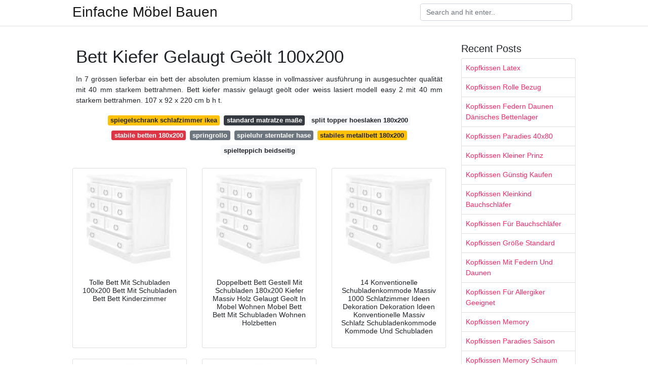

--- FILE ---
content_type: text/html; charset=utf-8
request_url: https://top-mobel-ideen.netlify.app/bett-kiefer-gelaugt-ge%C3%B6lt-100x200.html
body_size: 5042
content:
<!DOCTYPE html><html lang="DE"><head>
	<meta name="google-site-verification" content="WN_uHgMqMIr3k-xtC0c9Lj4fM4k_DJRaF1gjmUeGQPg">
	<meta charset="utf-8">
	<meta name="viewport" content="width=device-width, initial-scale=1, shrink-to-fit=no">
	<!-- Bootstrap CSS -->
	<style type="text/css">svg:not(:root).svg-inline--fa{overflow:visible}.svg-inline--fa{display:inline-block;font-size:inherit;height:1em;overflow:visible;vertical-align:-.125em}.svg-inline--fa.fa-lg{vertical-align:-.225em}.svg-inline--fa.fa-w-1{width:.0625em}.svg-inline--fa.fa-w-2{width:.125em}.svg-inline--fa.fa-w-3{width:.1875em}.svg-inline--fa.fa-w-4{width:.25em}.svg-inline--fa.fa-w-5{width:.3125em}.svg-inline--fa.fa-w-6{width:.375em}.svg-inline--fa.fa-w-7{width:.4375em}.svg-inline--fa.fa-w-8{width:.5em}.svg-inline--fa.fa-w-9{width:.5625em}.svg-inline--fa.fa-w-10{width:.625em}.svg-inline--fa.fa-w-11{width:.6875em}.svg-inline--fa.fa-w-12{width:.75em}.svg-inline--fa.fa-w-13{width:.8125em}.svg-inline--fa.fa-w-14{width:.875em}.svg-inline--fa.fa-w-15{width:.9375em}.svg-inline--fa.fa-w-16{width:1em}.svg-inline--fa.fa-w-17{width:1.0625em}.svg-inline--fa.fa-w-18{width:1.125em}.svg-inline--fa.fa-w-19{width:1.1875em}.svg-inline--fa.fa-w-20{width:1.25em}.svg-inline--fa.fa-pull-left{margin-right:.3em;width:auto}.svg-inline--fa.fa-pull-right{margin-left:.3em;width:auto}.svg-inline--fa.fa-border{height:1.5em}.svg-inline--fa.fa-li{width:2em}.svg-inline--fa.fa-fw{width:1.25em}.fa-layers svg.svg-inline--fa{bottom:0;left:0;margin:auto;position:absolute;right:0;top:0}.fa-layers{display:inline-block;height:1em;position:relative;text-align:center;vertical-align:-.125em;width:1em}.fa-layers svg.svg-inline--fa{-webkit-transform-origin:center center;transform-origin:center center}.fa-layers-counter,.fa-layers-text{display:inline-block;position:absolute;text-align:center}.fa-layers-text{left:50%;top:50%;-webkit-transform:translate(-50%,-50%);transform:translate(-50%,-50%);-webkit-transform-origin:center center;transform-origin:center center}.fa-layers-counter{background-color:#ff253a;border-radius:1em;-webkit-box-sizing:border-box;box-sizing:border-box;color:#fff;height:1.5em;line-height:1;max-width:5em;min-width:1.5em;overflow:hidden;padding:.25em;right:0;text-overflow:ellipsis;top:0;-webkit-transform:scale(.25);transform:scale(.25);-webkit-transform-origin:top right;transform-origin:top right}.fa-layers-bottom-right{bottom:0;right:0;top:auto;-webkit-transform:scale(.25);transform:scale(.25);-webkit-transform-origin:bottom right;transform-origin:bottom right}.fa-layers-bottom-left{bottom:0;left:0;right:auto;top:auto;-webkit-transform:scale(.25);transform:scale(.25);-webkit-transform-origin:bottom left;transform-origin:bottom left}.fa-layers-top-right{right:0;top:0;-webkit-transform:scale(.25);transform:scale(.25);-webkit-transform-origin:top right;transform-origin:top right}.fa-layers-top-left{left:0;right:auto;top:0;-webkit-transform:scale(.25);transform:scale(.25);-webkit-transform-origin:top left;transform-origin:top left}.fa-lg{font-size:1.3333333333em;line-height:.75em;vertical-align:-.0667em}.fa-xs{font-size:.75em}.fa-sm{font-size:.875em}.fa-1x{font-size:1em}.fa-2x{font-size:2em}.fa-3x{font-size:3em}.fa-4x{font-size:4em}.fa-5x{font-size:5em}.fa-6x{font-size:6em}.fa-7x{font-size:7em}.fa-8x{font-size:8em}.fa-9x{font-size:9em}.fa-10x{font-size:10em}.fa-fw{text-align:center;width:1.25em}.fa-ul{list-style-type:none;margin-left:2.5em;padding-left:0}.fa-ul>li{position:relative}.fa-li{left:-2em;position:absolute;text-align:center;width:2em;line-height:inherit}.fa-border{border:solid .08em #eee;border-radius:.1em;padding:.2em .25em .15em}.fa-pull-left{float:left}.fa-pull-right{float:right}.fa.fa-pull-left,.fab.fa-pull-left,.fal.fa-pull-left,.far.fa-pull-left,.fas.fa-pull-left{margin-right:.3em}.fa.fa-pull-right,.fab.fa-pull-right,.fal.fa-pull-right,.far.fa-pull-right,.fas.fa-pull-right{margin-left:.3em}.fa-spin{-webkit-animation:fa-spin 2s infinite linear;animation:fa-spin 2s infinite linear}.fa-pulse{-webkit-animation:fa-spin 1s infinite steps(8);animation:fa-spin 1s infinite steps(8)}@-webkit-keyframes fa-spin{0%{-webkit-transform:rotate(0);transform:rotate(0)}100%{-webkit-transform:rotate(360deg);transform:rotate(360deg)}}@keyframes fa-spin{0%{-webkit-transform:rotate(0);transform:rotate(0)}100%{-webkit-transform:rotate(360deg);transform:rotate(360deg)}}.fa-rotate-90{-webkit-transform:rotate(90deg);transform:rotate(90deg)}.fa-rotate-180{-webkit-transform:rotate(180deg);transform:rotate(180deg)}.fa-rotate-270{-webkit-transform:rotate(270deg);transform:rotate(270deg)}.fa-flip-horizontal{-webkit-transform:scale(-1,1);transform:scale(-1,1)}.fa-flip-vertical{-webkit-transform:scale(1,-1);transform:scale(1,-1)}.fa-flip-both,.fa-flip-horizontal.fa-flip-vertical{-webkit-transform:scale(-1,-1);transform:scale(-1,-1)}:root .fa-flip-both,:root .fa-flip-horizontal,:root .fa-flip-vertical,:root .fa-rotate-180,:root .fa-rotate-270,:root .fa-rotate-90{-webkit-filter:none;filter:none}.fa-stack{display:inline-block;height:2em;position:relative;width:2.5em}.fa-stack-1x,.fa-stack-2x{bottom:0;left:0;margin:auto;position:absolute;right:0;top:0}.svg-inline--fa.fa-stack-1x{height:1em;width:1.25em}.svg-inline--fa.fa-stack-2x{height:2em;width:2.5em}.fa-inverse{color:#fff}.sr-only{border:0;clip:rect(0,0,0,0);height:1px;margin:-1px;overflow:hidden;padding:0;position:absolute;width:1px}.sr-only-focusable:active,.sr-only-focusable:focus{clip:auto;height:auto;margin:0;overflow:visible;position:static;width:auto}.svg-inline--fa .fa-primary{fill:var(--fa-primary-color,currentColor);opacity:1;opacity:var(--fa-primary-opacity,1)}.svg-inline--fa .fa-secondary{fill:var(--fa-secondary-color,currentColor);opacity:.4;opacity:var(--fa-secondary-opacity,.4)}.svg-inline--fa.fa-swap-opacity .fa-primary{opacity:.4;opacity:var(--fa-secondary-opacity,.4)}.svg-inline--fa.fa-swap-opacity .fa-secondary{opacity:1;opacity:var(--fa-primary-opacity,1)}.svg-inline--fa mask .fa-primary,.svg-inline--fa mask .fa-secondary{fill:#000}.fad.fa-inverse{color:#fff}</style><link rel="stylesheet" href="https://cdnjs.cloudflare.com/ajax/libs/twitter-bootstrap/4.4.1/css/bootstrap.min.css" integrity="sha256-L/W5Wfqfa0sdBNIKN9cG6QA5F2qx4qICmU2VgLruv9Y=" crossorigin="anonymous">
	<link rel="stylesheet" href="https://cdnjs.cloudflare.com/ajax/libs/lightbox2/2.11.1/css/lightbox.min.css" integrity="sha256-tBxlolRHP9uMsEFKVk+hk//ekOlXOixLKvye5W2WR5c=" crossorigin="anonymous">
	<link href="https://fonts.googleapis.com/css?family=Raleway" rel="stylesheet">	
	<style type="text/css">
body,html{font-family:"Helvetica Neue",Helvetica,Arial,sans-serif;font-size:14px;font-weight:400;background:#fff}img{max-width:100%}.header{padding-bottom:13px;margin-bottom:13px}.container{max-width:1024px}.navbar{margin-bottom:25px;color:#f1f2f3;border-bottom:1px solid #e1e2e3}.navbar .navbar-brand{margin:0 20px 0 0;font-size:28px;padding:0;line-height:24px}.row.content,.row.footer,.row.header{widthx:auto;max-widthx:100%}.row.footer{padding:30px 0;background:0 0}.content .col-sm-12{padding:0}.content .col-md-9s{margin-right:-25px}.posts-image{width:25%;display:block;float:left}.posts-image-content{width:auto;margin:0 15px 35px 0;position:relative}.posts-image:nth-child(5n) .posts-image-content{margin:0 0 35px!important}.posts-image img{width:100%;height:150px;object-fit:cover;object-position:center;margin-bottom:10px;-webkit-transition:.6s opacity;transition:.6s opacity}.posts-image:hover img{opacity:.8}.posts-image:hover h2{background:rgba(0,0,0,.7)}.posts-image h2{z-index:2;position:absolute;font-size:14px;bottom:2px;left:0;right:0;padding:5px;text-align:center;-webkit-transition:.6s opacity;transition:.6s background}.posts-image h2 a{color:#fff}.posts-image-big{display:block;width:100%}.posts-image-big .posts-image-content{margin:0 0 10px!important}.posts-image-big img{height:380px}.posts-image-big h2{text-align:left;padding-left:0;position:relative;font-size:30px;line-height:36px}.posts-image-big h2 a{color:#111}.posts-image-big:hover h2{background:0 0}.posts-image-single .posts-image-content,.posts-image-single:nth-child(5n) .posts-image-content{margin:0 15px 15px 0!important}.posts-image-single p{font-size:12px;line-height:18px!important}.posts-images{clear:both}.list-group li{padding:0}.list-group li a{display:block;padding:8px}.widget{margin-bottom:20px}h3.widget-title{font-size:20px}a{color:#f42966;text-decoration:none}.footer{margin-top:21px;padding-top:13px;border-top:1px solid #eee}.footer a{margin:0 15px}.navi{margin:13px 0}.navi a{margin:5px 2px;font-size:95%}@media  only screen and (min-width:0px) and (max-width:991px){.container{width:auto;max-width:100%}.navbar{padding:5px 0}.navbar .container{width:100%;margin:0 15px}}@media  only screen and (min-width:0px) and (max-width:767px){.content .col-md-3{padding:15px}}@media  only screen and (min-width:481px) and (max-width:640px){.posts-image img{height:90px}.posts-image-big img{height:320px}.posts-image-single{width:33.3%}.posts-image-single:nth-child(3n) .posts-image-content{margin-right:0!important}}@media  only screen and (min-width:0px) and (max-width:480px){.posts-image img{height:80px}.posts-image-big img{height:240px}.posts-image-single{width:100%}.posts-image-single .posts-image-content{margin:0!important}.posts-image-single img{height:auto}}.v-cover{height: 380px; object-fit: cover;}.v-image{height: 200px; object-fit: cover;}.main{margin-top: 6rem;}.form-inline .form-control{min-width: 300px;}
	</style>
	<title>Bett Kiefer Gelaugt Geölt 100x200</title>
</head><body><center><noscript><span>ads/responsive.txt</span></noscript></center>
	

	<header class="bg-white fixed-top">			
		<nav class="navbar navbar-light bg-white mb-0">
			<div class="container justify-content-center justify-content-sm-between">	
			  <a href="/" title="Einfache Möbel Bauen" class="navbar-brand mb-1">Einfache Möbel Bauen</a>
			  <form class="form-inline mb-1" action="/" method="get">
			    <input class="form-control mr-sm-2" type="search" name="q" placeholder="Search and hit enter.." aria-label="Search">
			  </form>	
			</div>			  
		</nav>				
	</header>
	<main id="main" class="main">
		<div class="container">  
			<div class="row content">
				<div class="col-md-9">
					<div class="col-sm-12 p-2">

							<h1>Bett Kiefer Gelaugt Geölt 100x200</h1>
	<center><noscript><span>ads/responsive.txt</span></noscript></center>

	
	<div class="navi text-center">
					<p align="justify">In 7 grössen lieferbar ein bett der absoluten premium klasse in vollmassiver ausführung in ausgesuchter qualität mit 40 mm starkem bettrahmen. Bett kiefer massiv gelaugt geölt oder weiss lasiert modell easy 2 mit 40 mm starkem bettrahmen. 107 x 92 x 220 cm b h t. <br>				
			</p>
										<a class="badge badge-warning" href="/spiegelschrank-schlafzimmer-ikea.html">spiegelschrank schlafzimmer ikea</a>
											<a class="badge badge-dark" href="/standard-matratze-ma%C3%9Fe.html">standard matratze maße</a>
											<a class="badge badge-light" href="/split-topper-hoeslaken-180x200.html">split topper hoeslaken 180x200</a>
											<a class="badge badge-danger" href="/stabile-betten-180x200.html">stabile betten 180x200</a>
											<a class="badge badge-secondary" href="/springrollo.html">springrollo</a>
											<a class="badge badge-secondary" href="/spieluhr-sterntaler-hase.html">spieluhr sterntaler hase</a>
											<a class="badge badge-warning" href="/stabiles-metallbett-180x200.html">stabiles metallbett 180x200</a>
											<a class="badge badge-light" href="/spielteppich-beidseitig.html">spielteppich beidseitig</a>
						</div>

						
					</div> 
					<div class="col-sm-12">					
						
		
	<div class="row">
	 
		
		<div class="col-md-4 mb-4">
			<div class="card h-100">
				<a href="https://i.pinimg.com/originals/a5/1a/60/a51a603df24e8bbe5fea7b25da17c0da.jpg" data-lightbox="roadtrip" data-title="Tolle Bett Mit Schubladen 100x200 Bett Mit Schubladen Bett Bett Kinderzimmer">
											<img class="card-img v-image" src="https://encrypted-tbn0.gstatic.com/images?q=tbn:ANd9GcQh_l3eQ5xwiPy07kGEXjmjgmBKBRB7H2mRxCGhv1tFWg5c_mWT" onerror="this.onerror=null;this.src='https://encrypted-tbn0.gstatic.com/images?q=tbn:ANd9GcQh_l3eQ5xwiPy07kGEXjmjgmBKBRB7H2mRxCGhv1tFWg5c_mWT';" alt="Tolle Bett Mit Schubladen 100x200 Bett Mit Schubladen Bett Bett Kinderzimmer">
										
				</a>
				<div class="card-body text-center">      
										<h3 class="h6">Tolle Bett Mit Schubladen 100x200 Bett Mit Schubladen Bett Bett Kinderzimmer</h3>
				</div>
			</div>
		</div>
			 
		 

	 
		
		<div class="col-md-4 mb-4">
			<div class="card h-100">
				<a href="https://i.pinimg.com/originals/31/96/10/31961009f9d700df3327fe96e5a51e19.jpg" data-lightbox="roadtrip" data-title="Doppelbett Bett Gestell Mit Schubladen 180x200 Kiefer Massiv Holz Gelaugt Geolt In Mobel Wohnen Mobel Bett Bett Mit Schubladen Wohnen Holzbetten">
											<img class="card-img v-image" src="https://encrypted-tbn0.gstatic.com/images?q=tbn:ANd9GcQh_l3eQ5xwiPy07kGEXjmjgmBKBRB7H2mRxCGhv1tFWg5c_mWT" onerror="this.onerror=null;this.src='https://encrypted-tbn0.gstatic.com/images?q=tbn:ANd9GcQh_l3eQ5xwiPy07kGEXjmjgmBKBRB7H2mRxCGhv1tFWg5c_mWT';" alt="Doppelbett Bett Gestell Mit Schubladen 180x200 Kiefer Massiv Holz Gelaugt Geolt In Mobel Wohnen Mobel Bett Bett Mit Schubladen Wohnen Holzbetten">
										
				</a>
				<div class="card-body text-center">      
										<h3 class="h6">Doppelbett Bett Gestell Mit Schubladen 180x200 Kiefer Massiv Holz Gelaugt Geolt In Mobel Wohnen Mobel Bett Bett Mit Schubladen Wohnen Holzbetten</h3>
				</div>
			</div>
		</div>
			 
		 

	 
		
		<div class="col-md-4 mb-4">
			<div class="card h-100">
				<a href="https://i.pinimg.com/736x/5b/7e/b6/5b7eb6bfe9824ac1c5a9e73d95a303da.jpg" data-lightbox="roadtrip" data-title="14 Konventionelle Schubladenkommode Massiv 1000 Schlafzimmer Ideen Dekoration Dekoration Ideen Konventionelle Massiv Schlafz Schubladenkommode Kommode Und Schubladen">
											<img class="card-img v-image" src="https://encrypted-tbn0.gstatic.com/images?q=tbn:ANd9GcQh_l3eQ5xwiPy07kGEXjmjgmBKBRB7H2mRxCGhv1tFWg5c_mWT" onerror="this.onerror=null;this.src='https://encrypted-tbn0.gstatic.com/images?q=tbn:ANd9GcQh_l3eQ5xwiPy07kGEXjmjgmBKBRB7H2mRxCGhv1tFWg5c_mWT';" alt="14 Konventionelle Schubladenkommode Massiv 1000 Schlafzimmer Ideen Dekoration Dekoration Ideen Konventionelle Massiv Schlafz Schubladenkommode Kommode Und Schubladen">
										
				</a>
				<div class="card-body text-center">      
										<h3 class="h6">14 Konventionelle Schubladenkommode Massiv 1000 Schlafzimmer Ideen Dekoration Dekoration Ideen Konventionelle Massiv Schlafz Schubladenkommode Kommode Und Schubladen</h3>
				</div>
			</div>
		</div>
			 
		 

	 
		
		<div class="col-md-4 mb-4">
			<div class="card h-100">
				<a href="https://i.pinimg.com/originals/8c/2c/44/8c2c44523180fd85c7ad7fcaa698f95c.jpg" data-lightbox="roadtrip" data-title="Massivholz Schubladenbett 160x200 Holzbett Bett Kiefer Massiv Gelaugt Geolt Bett Mit Schubladen Bett Wohnung">
											<img class="card-img v-image" src="https://encrypted-tbn0.gstatic.com/images?q=tbn:ANd9GcQh_l3eQ5xwiPy07kGEXjmjgmBKBRB7H2mRxCGhv1tFWg5c_mWT" onerror="this.onerror=null;this.src='https://encrypted-tbn0.gstatic.com/images?q=tbn:ANd9GcQh_l3eQ5xwiPy07kGEXjmjgmBKBRB7H2mRxCGhv1tFWg5c_mWT';" alt="Massivholz Schubladenbett 160x200 Holzbett Bett Kiefer Massiv Gelaugt Geolt Bett Mit Schubladen Bett Wohnung">
										
				</a>
				<div class="card-body text-center">      
										<h3 class="h6">Massivholz Schubladenbett 160x200 Holzbett Bett Kiefer Massiv Gelaugt Geolt Bett Mit Schubladen Bett Wohnung</h3>
				</div>
			</div>
		</div>
			 
		 

	 
		
		<div class="col-md-4 mb-4">
			<div class="card h-100">
				<a href="https://i.pinimg.com/originals/86/ec/98/86ec9890e6b6b18889933b987f0cf75a.jpg" data-lightbox="roadtrip" data-title="Funktionsbett Gudjam Jugendbett Kinderbett Jugendbett Und Kinderbett">
											<img class="card-img v-image" src="https://encrypted-tbn0.gstatic.com/images?q=tbn:ANd9GcQh_l3eQ5xwiPy07kGEXjmjgmBKBRB7H2mRxCGhv1tFWg5c_mWT" onerror="this.onerror=null;this.src='https://encrypted-tbn0.gstatic.com/images?q=tbn:ANd9GcQh_l3eQ5xwiPy07kGEXjmjgmBKBRB7H2mRxCGhv1tFWg5c_mWT';" alt="Funktionsbett Gudjam Jugendbett Kinderbett Jugendbett Und Kinderbett">
										
				</a>
				<div class="card-body text-center">      
										<h3 class="h6">Funktionsbett Gudjam Jugendbett Kinderbett Jugendbett Und Kinderbett</h3>
				</div>
			</div>
		</div>
			 
		 

		</div>
				<div class="clearfix"></div> 
		<div class="d-block mt-4 p-3">
			Source : <a href="https://pinterest.com" rel="nofollow noopener">pinterest.com</a>
		</div>
						</div>
				</div> 
				<div class="col-md-3">
					<div class="col-sm-12 widget">
						<h3 class="widget-title">Recent Posts</h3>
						<ul class="list-group">
													<li class="list-group-item"><a href="/kopfkissen-latex.html">Kopfkissen Latex</a></li>
													<li class="list-group-item"><a href="/kopfkissen-rolle-bezug.html">Kopfkissen Rolle Bezug</a></li>
													<li class="list-group-item"><a href="/kopfkissen-federn-daunen-d%C3%A4nisches-bettenlager.html">Kopfkissen Federn Daunen Dänisches Bettenlager</a></li>
													<li class="list-group-item"><a href="/kopfkissen-paradies-40x80.html">Kopfkissen Paradies 40x80</a></li>
													<li class="list-group-item"><a href="/kopfkissen-kleiner-prinz.html">Kopfkissen Kleiner Prinz</a></li>
													<li class="list-group-item"><a href="/kopfkissen-g%C3%BCnstig-kaufen.html">Kopfkissen Günstig Kaufen</a></li>
													<li class="list-group-item"><a href="/kopfkissen-kleinkind-bauchschl%C3%A4fer.html">Kopfkissen Kleinkind Bauchschläfer</a></li>
													<li class="list-group-item"><a href="/kopfkissen-f%C3%BCr-bauchschl%C3%A4fer.html">Kopfkissen Für Bauchschläfer</a></li>
													<li class="list-group-item"><a href="/kopfkissen-gr%C3%B6%C3%9Fe-standard.html">Kopfkissen Größe Standard</a></li>
													<li class="list-group-item"><a href="/kopfkissen-mit-federn-und-daunen.html">Kopfkissen Mit Federn Und Daunen</a></li>
													<li class="list-group-item"><a href="/kopfkissen-f%C3%BCr-allergiker-geeignet.html">Kopfkissen Für Allergiker Geeignet</a></li>
													<li class="list-group-item"><a href="/kopfkissen-memory.html">Kopfkissen Memory</a></li>
													<li class="list-group-item"><a href="/kopfkissen-paradies-saison.html">Kopfkissen Paradies Saison</a></li>
													<li class="list-group-item"><a href="/kopfkissen-memory-schaum-40x80.html">Kopfkissen Memory Schaum 40x80</a></li>
													<li class="list-group-item"><a href="/kopfkissen-memory-schaum-80x80.html">Kopfkissen Memory Schaum 80x80</a></li>
													<li class="list-group-item"><a href="/kopfkissen-schaumstoffflocken-waschen.html">Kopfkissen Schaumstoffflocken Waschen</a></li>
													<li class="list-group-item"><a href="/kopfkissen-federn-daunen-test.html">Kopfkissen Federn Daunen Test</a></li>
													<li class="list-group-item"><a href="/kopfkissen-gr%C3%B6%C3%9Fe-%C3%B6sterreich.html">Kopfkissen Größe österreich</a></li>
													<li class="list-group-item"><a href="/kopfkissen-paradies-80x80.html">Kopfkissen Paradies 80x80</a></li>
													<li class="list-group-item"><a href="/kopfkissen-federn-oder-daunen.html">Kopfkissen Federn Oder Daunen</a></li>
						 
						</ul>
					</div>
					<div class="col-sm-12 widget">
						<!-- ads -->
					</div>
				</div> 
			</div>
			<div class="row footer">
				<div class="col-md-12 text-center">
										<a href="/p/dmca">Dmca</a>
										<a href="/p/contact">Contact</a>
										<a href="/p/privacy-policy">Privacy Policy</a>
										<a href="/p/copyright">Copyright</a>
									</div>
			</div>
		</div>
		<!-- <style>
	#topbar{  background:#ddd;  width:100%;  text-align:center;  color:#333;  padding:5px;  overflow:hidden;  height:89px;  z-index:1000;  font-family:Georgia;  font-size:17px;  line-height:30px;  position:fixed;  bottom:0;  left:0;  border-top:3px solid #26ADE4;  box-shadow:0 1px 5px rgba(0,0,0,.7);
	}

	#topbar a{-webkit-box-shadow:rgba(0,0,0,0.278431) 1px 1px 3px; background:#26ADE4;  border-bottom-left-radius:4px;  border-bottom-right-radius:4px;  border-top-left-radius:4px;  border-top-right-radius:4px;  border:none;  box-shadow:rgba(0,0,0,0.278431) 1px 1px 3px;  color:white;  cursor:pointer;  font-size:0.95em;  margin:0px 0px 0px 7px;  outline:none;  padding:5px 13px 5px;  position:relative;  text-decoration:initial;
		font-size:19px;
	}

	#topbar a:hover{  cursor:pointer;background:#444}

	#topbar a:active{  top:1px}

</style>

<div id='topbar'>
	<p>Write an awesome ad copy here. 
	  	<br>
		<a href="#your-offer-url" target="_blank">CTA Link &rarr;</a>
	</p>
</div> -->			</main>
	
		
	
	

	
	
	<!-- Default Statcounter code for Einfachemobel.netlify.app
https://einfachemobel.netlify.app/ -->


<noscript><div class="statcounter"><a title="Web Analytics
Made Easy - StatCounter" href="https://statcounter.com/"
target="_blank"><img class="statcounter"
src="https://c.statcounter.com/12344896/0/c72e5010/1/"
alt="Web Analytics Made Easy -
StatCounter"></a></div></noscript>
<!-- End of Statcounter Code -->
<div id="lightboxOverlay" tabindex="-1" class="lightboxOverlay" style="display: none;"></div><div id="lightbox" tabindex="-1" class="lightbox" style="display: none;"><div class="lb-outerContainer"><div class="lb-container"><img class="lb-image" src="[data-uri]" alt=""><div class="lb-nav"><a class="lb-prev" aria-label="Previous image" href=""></a><a class="lb-next" aria-label="Next image" href=""></a></div><div class="lb-loader"><a class="lb-cancel"></a></div></div></div><div class="lb-dataContainer"><div class="lb-data"><div class="lb-details"><span class="lb-caption"></span><span class="lb-number"></span></div><div class="lb-closeContainer"><a class="lb-close"></a></div></div></div></div></body></html>